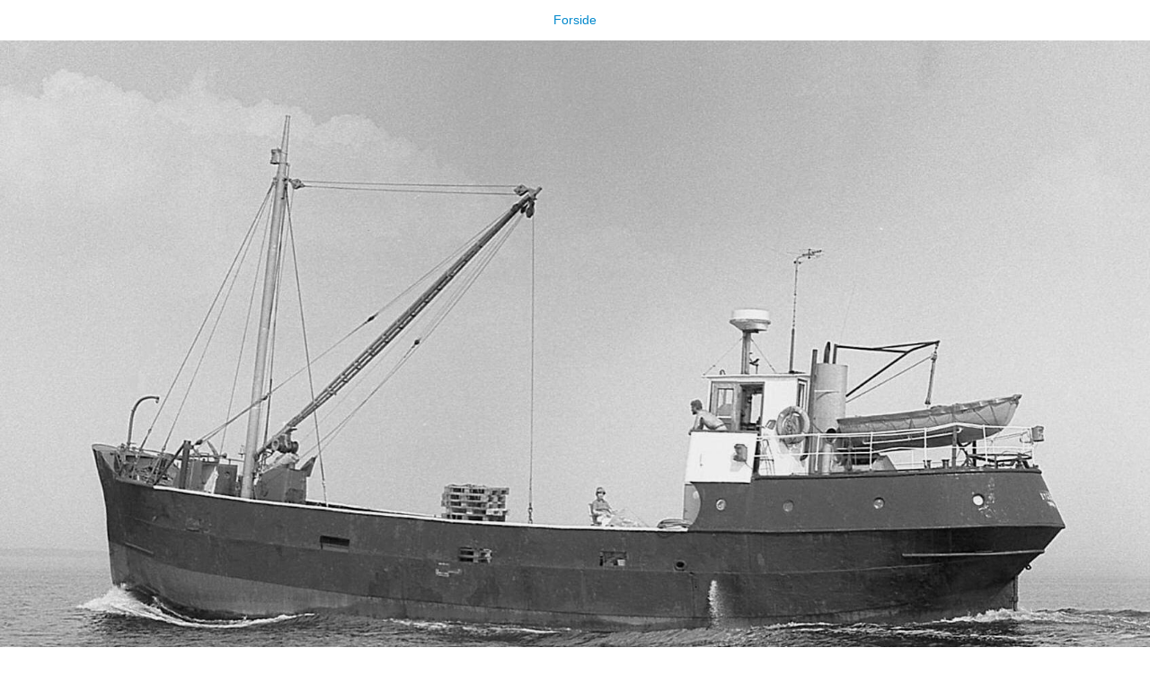

--- FILE ---
content_type: text/html;charset=utf-8
request_url: https://www.skipet.no/maritimt/jern-stal-fraktebater-1965/fraktebater-jern-star-100/bygdin-mappe/07Bygdin1898.fotoStavanger1977..jpg/image_view_fullscreen
body_size: 686
content:
<!DOCTYPE html>
<html xmlns="http://www.w3.org/1999/xhtml" lang="en" xml:lang="en">
<head><meta http-equiv="Content-Type" content="text/html; charset=UTF-8" />
  
  <meta name="viewport" content="width=device-width, initial-scale=1" />
  <title>Bygdin (1898)</title>
  <style type="text/css" media="screen">
    body {
      background-color: white;
      color: black;
      font-family: Helvetica, Arial, sans-serif;
      font-size: 14px;
      padding:0;
      margin:0;
    }
    @media screen and (max-width: 768px) {
        body {
          font-size: 100%;
        }
    }
    a {
      color: #08c;
      text-decoration: none;
      text-align:center;
    }
    a:hover {text-decoration:underline;}
    a span {
      display:block;
      line-height:1.5em;
      padding:12px;
    }
    img {
      border: 0;
      display:block;
      margin:0 auto;
      max-width: 100%; height: auto;
    }
  </style>
</head>

<body>
  <div id="content-core">
    
    <a href="https://www.skipet.no"><span>Forside</span>
      <img src="https://www.skipet.no/maritimt/jern-stal-fraktebater-1965/fraktebater-jern-star-100/bygdin-mappe/07Bygdin1898.fotoStavanger1977..jpg/@@images/image.jpeg" alt="Bygdin (1898)" title="Bygdin (1898)" height="1129" width="1695" />
    </a>
  </div>
</body>
</html>